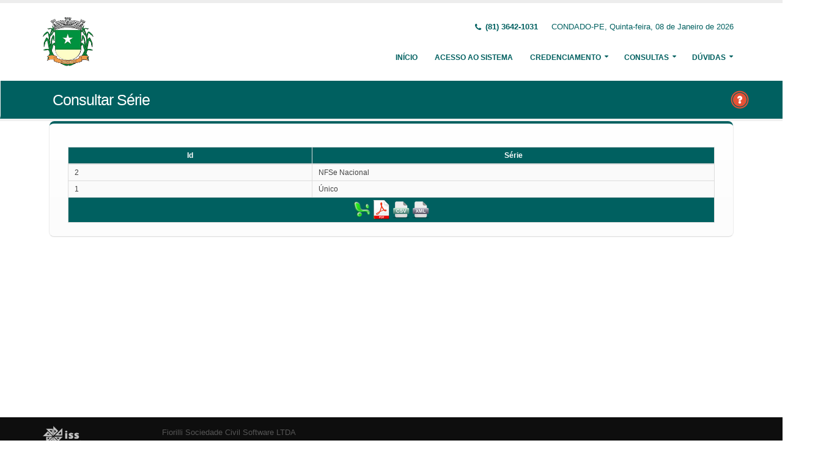

--- FILE ---
content_type: text/html;charset=UTF-8
request_url: http://nfe.condado.pe.gov.br:8073/issweb/paginas/public/consulta/serie;jsessionid=6O4nKHUqKuV-YDy6-s4t0D3w.undefined
body_size: 4732
content:
<!DOCTYPE html>
<html xmlns="http://www.w3.org/1999/xhtml"><head id="j_idt2">
            <meta charset="utf-8" />
            <meta http-equiv="X-UA-Compatible" content="IE=edge" />
            <meta name="description" content="Nota Fiscal de Serviços Eletrônica" />
            <meta name="author" content="Fiorilli SC Software LTDA" />
            <meta content="text/html; charset=UTF-8" http-equiv="Content-Type" />

            
            <meta name="viewport" content="width=device-width, initial-scale=1.0, maximum-scale=1.0, user-scalable=no" />
            <title>ISSWEB :: Área Administrativa</title>
            <link rel="shortcut icon" type="image/x-icon" href="/issweb/resources/imagens/fiorilli_verde.ico" /><link type="text/css" rel="stylesheet" href="/issweb/javax.faces.resource/theme.css.xhtml?ln=primefaces-fiorilli-verde" /><link type="text/css" rel="stylesheet" href="/issweb/javax.faces.resource/botoes.css.xhtml;jsessionid=Qv4B50vpwllNM7XSMC93p25R.undefined?ln=css" /><link type="text/css" rel="stylesheet" href="/issweb/javax.faces.resource/primefaces-fiorilli.css.xhtml;jsessionid=Qv4B50vpwllNM7XSMC93p25R.undefined?ln=css" /><link type="text/css" rel="stylesheet" href="/issweb/javax.faces.resource/bootstrap/css/bootstrap.min.css.xhtml;jsessionid=Qv4B50vpwllNM7XSMC93p25R.undefined?ln=vendor" /><link type="text/css" rel="stylesheet" href="/issweb/javax.faces.resource/font-awesome/css/font-awesome.css.xhtml;jsessionid=Qv4B50vpwllNM7XSMC93p25R.undefined?ln=vendor" /><link type="text/css" rel="stylesheet" href="/issweb/javax.faces.resource/magnific-popup/magnific-popup.css.xhtml;jsessionid=Qv4B50vpwllNM7XSMC93p25R.undefined?ln=vendor" /><link type="text/css" rel="stylesheet" href="/issweb/javax.faces.resource/theme.css.xhtml;jsessionid=Qv4B50vpwllNM7XSMC93p25R.undefined?ln=css" /><link type="text/css" rel="stylesheet" href="/issweb/javax.faces.resource/theme-elements.css.xhtml;jsessionid=Qv4B50vpwllNM7XSMC93p25R.undefined?ln=css" /><link type="text/css" rel="stylesheet" href="/issweb/javax.faces.resource/theme-animate.css.xhtml;jsessionid=Qv4B50vpwllNM7XSMC93p25R.undefined?ln=css" /><link type="text/css" rel="stylesheet" href="/issweb/javax.faces.resource/skins/default.css.xhtml;jsessionid=Qv4B50vpwllNM7XSMC93p25R.undefined?ln=css" /><link type="text/css" rel="stylesheet" href="/issweb/javax.faces.resource/theme-custom.css.xhtml;jsessionid=Qv4B50vpwllNM7XSMC93p25R.undefined?ln=css" /><script type="text/javascript" src="/issweb/javax.faces.resource/modernizr/modernizr.min.js.xhtml;jsessionid=Qv4B50vpwllNM7XSMC93p25R.undefined?ln=vendor"></script><link type="text/css" rel="stylesheet" href="/issweb/javax.faces.resource/components.css.xhtml;jsessionid=Qv4B50vpwllNM7XSMC93p25R.undefined?ln=primefaces&amp;v=6.2" /><script type="text/javascript" src="/issweb/javax.faces.resource/jquery/jquery.js.xhtml;jsessionid=Qv4B50vpwllNM7XSMC93p25R.undefined?ln=primefaces&amp;v=6.2"></script><script type="text/javascript" src="/issweb/javax.faces.resource/core.js.xhtml;jsessionid=Qv4B50vpwllNM7XSMC93p25R.undefined?ln=primefaces&amp;v=6.2"></script><script type="text/javascript" src="/issweb/javax.faces.resource/components.js.xhtml;jsessionid=Qv4B50vpwllNM7XSMC93p25R.undefined?ln=primefaces&amp;v=6.2"></script><script type="text/javascript" src="/issweb/javax.faces.resource/jquery/jquery-plugins.js.xhtml;jsessionid=Qv4B50vpwllNM7XSMC93p25R.undefined?ln=primefaces&amp;v=6.2"></script><script type="text/javascript" src="/issweb/javax.faces.resource/captcha/captcha.js.xhtml;jsessionid=Qv4B50vpwllNM7XSMC93p25R.undefined?ln=primefaces&amp;v=6.2"></script><script type="text/javascript">if(window.PrimeFaces){PrimeFaces.settings.locale='pt_BR';}</script>

        <link href="http://fonts.googleapis.com/css?family=Open+Sans:200,300,400,600,700,800%7CShadows+Into+Light" rel="stylesheet" type="text/css" />
        <link href="http://fonts.googleapis.com/css?family=Open+Sans+Condensed:200,300,400,600,700,800%7CShadows+Into+Light" rel="stylesheet" type="text/css" />
        <link href="http://fonts.googleapis.com/css?family=Open+Sans+Light:200,300,400,600,700,800%7CShadows+Into+Light" rel="stylesheet" type="text/css" /><script type="text/javascript" src="/issweb/javax.faces.resource/util.js.xhtml;jsessionid=Qv4B50vpwllNM7XSMC93p25R.undefined?ln=js"></script><script type="text/javascript" src="/issweb/javax.faces.resource/fiorilli-web-extension.js.xhtml;jsessionid=Qv4B50vpwllNM7XSMC93p25R.undefined?ln=js"></script><script type="text/javascript" src="/issweb/javax.faces.resource/locales_primefaces.js.xhtml;jsessionid=Qv4B50vpwllNM7XSMC93p25R.undefined?ln=js"></script></head><body>
        <div class="body">
            <header id="header" data-plugin-options="{&quot;stickyEnabled&quot;: true, &quot;stickyEnableOnBoxed&quot;: true, &quot;stickyEnableOnMobile&quot;: true, &quot;stickyStartAt&quot;: 57, &quot;stickySetTop&quot;: &quot;-57px&quot;, &quot;stickyChangeLogo&quot;: true}">
                <div class="header-body">
                    <div class="header-container container">
                        <div class="header-row">
                            <div class="header-column">
                                <div class="header-logo" style="max-width: 250px;"><a href="/issweb/home.xhtml;jsessionid=Qv4B50vpwllNM7XSMC93p25R.undefined" class="ui-link ui-widget">
                                        <img alt="IssWeb" height="80" data-sticky-height="40" data-sticky-top="45" style="max-width: 200px" src="/issweb/temp_images/logo.jpg" /></a>
                                </div>
                            </div>
                            <div class="header-column">
                                <div class="header-row">
                                    <nav class="header-nav-top">
                                        <ul class="nav nav-pills">
                                            <li class="hidden-xs">
                                                <span class="ws-nowrap font-weight-bold text-color-primary"><i class="fa fa-phone"></i> (81) 3642-1031</span>
                                            </li>
                                            <li class="hidden-xs">
                                                <span class="ws-nowrap text-color-primary">CONDADO-PE,  Quinta-feira, 08 de Janeiro de 2026</span>
                                            </li>
                                        </ul>
                                    </nav>
                                </div>
                                <div class="header-row">
                                    <div class="header-nav">
                                        <button class="btn header-btn-collapse-nav botaoMenu" data-toggle="collapse" data-target=".header-nav-main">
                                            <i class="fa fa-bars"></i>
                                        </button>
                                        <div class="header-nav-main header-nav-main-effect-3 header-nav-main-sub-effect-3 collapse">
                                            <nav>
                                                <ul class="nav nav-pills" id="mainNav">
                                                    <li class="active" id="inicio"><a href="/issweb/home.xhtml;jsessionid=Qv4B50vpwllNM7XSMC93p25R.undefined" class="ui-link ui-widget" accesskey="h" title="Tela Inicial">
                                                            Início
                                                        </a>
                                                    </li>
                                                    <li id="acesso"><a href="/issweb/paginas/login;jsessionid=Qv4B50vpwllNM7XSMC93p25R.undefined" class="ui-link ui-widget" title="Acesso com senha ou certificado digital">
                                                            Acesso ao Sistema
                                                        </a>
                                                    </li>
                                                        <li class="dropdown" id="creden">
                                                            <a class="dropdown-toggle" href="#">
                                                                Credenciamento
                                                            </a>
                                                            <ul class="dropdown-menu">
                                                                <li>
                                                                </li>
                                                                <li><a id="linkCredenciamentoConvencional" href="/issweb/paginas/public/credenciamento/convencional;jsessionid=Qv4B50vpwllNM7XSMC93p25R.undefined" class="ui-link ui-widget" title="Contribuinte ativo, prestador de serviços, estabelecido neste Município, que emite nota fiscal de forma habitual">
                                                                        NFS-e Convencional
                                                                    </a>
                                                                </li>
                                                                <li>
                                                                </li>
                                                                <li><a id="linkCredenciamentoContribuintefora" href="/issweb/paginas/public/credenciamento/contribuintefora;jsessionid=Qv4B50vpwllNM7XSMC93p25R.undefined" class="ui-link ui-widget" title="Empresa estabelecida em outro Município que presta serviços no território deste Município">
                                                                        Prestador de Outro Município
                                                                    </a>
                                                                </li>
                                                                <li>
                                                                </li>
                                                                <li><a id="linkCredenciamentoTomador" href="/issweb/paginas/public/credenciamento/tomador;jsessionid=Qv4B50vpwllNM7XSMC93p25R.undefined" class="ui-link ui-widget" title="Pessoa física ou jurídica que é tomadora de serviços prestados neste Município">
                                                                        Tomador de Serviços
                                                                    </a>
                                                                </li>
                                                                <li>
                                                                </li>
                                                                <li>
                                                                </li>
                                                            </ul>
                                                        </li>
                                                        <li class="dropdown" id="consul">
                                                            <a class="dropdown-toggle" href="#">
                                                                Consultas
                                                            </a>
                                                            <ul class="dropdown-menu">
                                                                <li><a id="linkConsultarAutenticidade" href="/issweb/paginas/public/consulta/autenticidade;jsessionid=Qv4B50vpwllNM7XSMC93p25R.undefined" class="ui-link ui-widget">
                                                                        Autenticidade NFS-e
                                                                    </a>
                                                                </li>
                                                                <li><a id="linkConsultarPrestador" href="/issweb/paginas/public/consulta/prestador;jsessionid=Qv4B50vpwllNM7XSMC93p25R.undefined" class="ui-link ui-widget">
                                                                        Prestadores de Serviços
                                                                    </a>
                                                                </li>
                                                                <li><a id="linkConsultarRps" href="/issweb/paginas/public/consulta/rps;jsessionid=Qv4B50vpwllNM7XSMC93p25R.undefined" class="ui-link ui-widget">
                                                                        RPS (Recibo Provisório de Serviços)
                                                                    </a>
                                                                </li>
                                                                <li><a id="linkConsultarProtocolo" href="/issweb/paginas/public/consulta/protocolo;jsessionid=Qv4B50vpwllNM7XSMC93p25R.undefined" class="ui-link ui-widget">
                                                                        Protocolos
                                                                    </a>
                                                                </li>
                                                                <li><a id="linkConsultarAidf" href="/issweb/paginas/public/consulta/aidf;jsessionid=Qv4B50vpwllNM7XSMC93p25R.undefined" class="ui-link ui-widget">
                                                                        AIDF (Autorização de Impressão de Documentos Fiscais)
                                                                    </a>
                                                                </li>
                                                                <li><a id="linkConsultarAliquota" href="/issweb/paginas/public/consulta/aliquota;jsessionid=Qv4B50vpwllNM7XSMC93p25R.undefined" class="ui-link ui-widget">
                                                                        Atividades (LC 116/03 e CNAE)
                                                                    </a>
                                                                </li>
                                                                <li><a id="linkConsultarLoteRps" href="/issweb/paginas/public/consulta/loterps;jsessionid=Qv4B50vpwllNM7XSMC93p25R.undefined" class="ui-link ui-widget">
                                                                        Lote RPS (Recibo Provisório de Serviços)
                                                                    </a>
                                                                </li>
                                                                <li><a id="linkReciboRetencao" href="/issweb/paginas/public/consulta/reciboretencao;jsessionid=Qv4B50vpwllNM7XSMC93p25R.undefined" class="ui-link ui-widget">
                                                                        Recibo de Retenção
                                                                    </a>
                                                                </li>
                                                                <li><a id="linkConsultarSerie" href="/issweb/paginas/public/consulta/serie;jsessionid=Qv4B50vpwllNM7XSMC93p25R.undefined" class="ui-link ui-widget">
                                                                        Serie das Notas
                                                                    </a>
                                                                </li>
                                                                <li><a id="linkConsultarEspecie" href="/issweb/paginas/public/consulta/especie;jsessionid=Qv4B50vpwllNM7XSMC93p25R.undefined" class="ui-link ui-widget">
                                                                        Espécie das Notas
                                                                    </a>
                                                                </li>
                                                                <li><a id="linkValidarxml" href="/issweb/paginas/public/consulta/validarxml;jsessionid=Qv4B50vpwllNM7XSMC93p25R.undefined" class="ui-link ui-widget">
                                                                        Validar XML
                                                                    </a>
                                                                </li>
                                                            </ul>
                                                        </li>
                                                        <li class="dropdown" id="duv">
                                                            <a class="dropdown-toggle" href="#">
                                                                Dúvidas
                                                            </a>
                                                            <ul class="dropdown-menu dropdown-menu-right">
                                                                <li><span id="pgManualCredenciamento">
                                                                        <a href="http://ftp.dcfiorilli.com.br/web/sia7/Manual/ManualISSWeb/Guia_Credenciamento_Consultas.pdf" target="_blank">Manual de Credenciamento
                                                                        </a></span>
                                                                </li>
                                                            </ul>
                                                        </li>
                                                </ul>
                                            </nav>
                                        </div>
                                    </div>
                                </div>
                            </div>
                        </div>
                    </div>
                </div>
            </header>

            <div role="main" class="main">
<form id="j_idt94" name="j_idt94" method="post" action="/issweb/paginas/public/consulta/serie;jsessionid=Qv4B50vpwllNM7XSMC93p25R.undefined" enctype="application/x-www-form-urlencoded">
<input type="hidden" name="j_idt94" value="j_idt94" />

        <section class="page-header page-header-color page-header-primary pb-none">
            <div class="container">
                <div class="row">
                    <div class="left-wrapper pull-left">
                        <div class="col-md-12">
                            <h1 class="font-weight-light">Consultar Série</h1>
                        </div>
                    </div>
                    <div class="right-wrapper pull-right"><span class="hidden-md hidden-sm hidden-xs ib"><div id="j_idt94:lbHelp"><a href="http://ftp.dcfiorilli.com.br/web/sia7/Manual/ManualISSWeb/Credenciamento/ConsultarSeries.html"><img src="/issweb/javax.faces.resource/ajuda.png.xhtml;jsessionid=Qv4B50vpwllNM7XSMC93p25R.undefined?ln=imagens" title="Ajuda nesta página" /></a></div><script id="j_idt94:lbHelp_s" type="text/javascript">$(function(){PrimeFaces.cw("LightBox","widget_j_idt94_lbHelp",{id:"j_idt94:lbHelp",mode:"iframe"});});</script></span>
                    </div>
                </div>
            </div>
        </section><input type="hidden" name="javax.faces.ViewState" id="javax.faces.ViewState" value="3761729482033123682:1915905820920792763" autocomplete="off" />
</form>

        <div class="container">
<form id="formConsultarSerie" name="formConsultarSerie" method="post" action="/issweb/paginas/public/consulta/serie;jsessionid=Qv4B50vpwllNM7XSMC93p25R.undefined" class="customForm" enctype="application/x-www-form-urlencoded">
<input type="hidden" name="formConsultarSerie" value="formConsultarSerie" />
<div class="featured-boxes">
                    <div class="featured-box featured-box-primary pt-none mt-none align-left">
                        <div class="box-content"><div id="formConsultarSerie:listaAliquotas" class="ui-datatable ui-widget ui-datatable-scrollable mb-sm ui-datatable-resizable"><div class="ui-widget-header ui-datatable-scrollable-header"><div class="ui-datatable-scrollable-header-box"><table role="grid"><thead id="formConsultarSerie:listaAliquotas_head"><tr role="row"><th id="formConsultarSerie:listaAliquotas:j_idt112" class="ui-state-default ui-resizable-column" role="columnheader" aria-label="Id" scope="col"><span class="ui-column-title">Id</span></th><th id="formConsultarSerie:listaAliquotas:j_idt114" class="ui-state-default ui-resizable-column" role="columnheader" aria-label="Série" scope="col"><span class="ui-column-title">Série</span></th></tr></thead></table></div></div><div class="ui-datatable-scrollable-body" tabindex="-1"><table role="grid"><tbody id="formConsultarSerie:listaAliquotas_data" class="ui-datatable-data ui-widget-content"><tr data-ri="0" class="ui-widget-content ui-datatable-even" role="row"><td role="gridcell">                       
                                    2
                                </td><td role="gridcell">
                                    NFSe Nacional
                                </td></tr><tr data-ri="1" class="ui-widget-content ui-datatable-odd" role="row"><td role="gridcell">                       
                                    1
                                </td><td role="gridcell">
                                    Único
                                </td></tr></tbody></table></div><div class="ui-widget-header ui-datatable-scrollable-footer"><div class="ui-datatable-scrollable-footer-box"><table role="grid"></table></div></div><div class="ui-datatable-footer ui-widget-header ui-corner-bottom">
<script type="text/javascript" src="/issweb/javax.faces.resource/jsf.js.xhtml?ln=javax.faces"></script>
<a href="#" title="Exportar para XLS" onclick="mojarra.jsfcljs(document.getElementById('formConsultarSerie'),{'formConsultarSerie:listaAliquotas:j_idt116':'formConsultarSerie:listaAliquotas:j_idt116'},'');return false"><img src="/issweb/javax.faces.resource/excel.png.xhtml;jsessionid=Qv4B50vpwllNM7XSMC93p25R.undefined?ln=imagens" /></a><a href="#" title="Exportar para PDF" onclick="mojarra.jsfcljs(document.getElementById('formConsultarSerie'),{'formConsultarSerie:listaAliquotas:j_idt118':'formConsultarSerie:listaAliquotas:j_idt118'},'');return false"><img src="/issweb/javax.faces.resource/pdf.png.xhtml;jsessionid=Qv4B50vpwllNM7XSMC93p25R.undefined?ln=imagens" /></a><a href="#" title="Exportar para CSV" onclick="mojarra.jsfcljs(document.getElementById('formConsultarSerie'),{'formConsultarSerie:listaAliquotas:j_idt120':'formConsultarSerie:listaAliquotas:j_idt120'},'');return false"><img src="/issweb/javax.faces.resource/csv.png.xhtml;jsessionid=Qv4B50vpwllNM7XSMC93p25R.undefined?ln=imagens" /></a><a href="#" title="Exportar para XML" onclick="mojarra.jsfcljs(document.getElementById('formConsultarSerie'),{'formConsultarSerie:listaAliquotas:j_idt122':'formConsultarSerie:listaAliquotas:j_idt122'},'');return false"><img src="/issweb/javax.faces.resource/xml.png.xhtml;jsessionid=Qv4B50vpwllNM7XSMC93p25R.undefined?ln=imagens" /></a></div><input type="hidden" id="formConsultarSerie:listaAliquotas_scrollState" name="formConsultarSerie:listaAliquotas_scrollState" autocomplete="off" value="0,0" /></div><script id="formConsultarSerie:listaAliquotas_s" type="text/javascript">$(function(){PrimeFaces.cw("DataTable","widget_formConsultarSerie_listaAliquotas",{id:"formConsultarSerie:listaAliquotas",paginator:{id:['formConsultarSerie:listaAliquotas_paginator_bottom'],rows:7,rowCount:2,page:0,currentPageTemplate:'Página {currentPage} de {totalPages} -- Registros Encontrados: {totalRecords}',pageLinks:4,alwaysVisible:false},scrollable:true,liveScroll:false,scrollStep:0,scrollLimit:2,liveScrollBuffer:0,virtualScroll:false,resizableColumns:true,groupColumnIndexes:[]});});</script>
                        </div>
                    </div></div><input type="hidden" name="javax.faces.ViewState" id="javax.faces.ViewState" value="3761729482033123682:1915905820920792763" autocomplete="off" />
</form>
        </div>
            </div>

            <footer class="short p-none m-none pt-sm mt-sm" id="footer">
                <div class="footer-copyright">
                    <div class="container">
                        <div class="row">
                            <div class="col-xs-4 col-sm-3 col-md-2 col-lg-2 col-xl-1"><a href="/issweb/home.xhtml;jsessionid=Qv4B50vpwllNM7XSMC93p25R.undefined" class="ui-link ui-widget logo"><img src="/issweb/javax.faces.resource/logo_footer.png.xhtml;jsessionid=Qv4B50vpwllNM7XSMC93p25R.undefined?ln=imagens" height="32" /></a>
                                <span class="text-color-light text-xs">v. 3.7.1</span>
                            </div>
                            <div class="col-xs-8 col-sm-9 col-md-10 col-lg-10 col-xl-11">
                                <a href="http://www.fiorilli.com.br" target="_blank" style="color: #555 !important;">Fiorilli Sociedade Civil Software LTDA
                                </a>
                                <p class="text-primary">&copy; Copyright 2012-2026. Todos os Direitos Reservados.
                                </p>
                            </div>
                        </div>
                    </div>
                </div>
            </footer>
        </div><div id="j_idt145"></div><script id="j_idt145_s" type="text/javascript">$(function(){PrimeFaces.cw("AjaxStatus","widget_j_idt145",{id:"j_idt145",start:function(){PF('statusDialog').show();},success:function(){PF('statusDialog').hide();}});});</script><span id="msgGrowl"></span><script id="msgGrowl_s" type="text/javascript">$(function(){PrimeFaces.cw("Growl","messageGrowl",{id:"msgGrowl",sticky:false,life:5000,escape:false,keepAlive:false,msgs:[]});});</script><div id="dStatus" class="ui-dialog ui-widget ui-widget-content ui-corner-all ui-shadow ui-hidden-container"><div class="ui-dialog-content ui-widget-content"><img src="/issweb/javax.faces.resource/ajax_loader.gif.xhtml;jsessionid=Qv4B50vpwllNM7XSMC93p25R.undefined?ln=imagens" />
            <span class="font-weight-bold text-color-primary">
                    Por Favor, aguarde...
                </span></div></div><script id="dStatus_s" type="text/javascript">$(function(){PrimeFaces.cw("Dialog","statusDialog",{id:"dStatus",draggable:false,resizable:false,modal:true,width:"230",appendTo:"@(body)"});});</script><script id="j_idt148_s" type="text/javascript">$(function(){PrimeFaces.cw("ConfirmDialog","widget_j_idt148",{id:"j_idt148",global:true});});</script><div id="j_idt148" class="ui-confirm-dialog ui-dialog ui-widget ui-widget-content ui-corner-all ui-shadow ui-hidden-container"><div class="ui-dialog-titlebar ui-widget-header ui-helper-clearfix ui-corner-top"><span id="j_idt148_title" class="ui-dialog-title"></span><a href="#" class="ui-dialog-titlebar-icon ui-dialog-titlebar-close ui-corner-all" aria-label="Close"><span class="ui-icon ui-icon-closethick"></span></a></div><div class="ui-dialog-content ui-widget-content"><span class="ui-icon ui-confirm-dialog-severity"></span><span class="ui-confirm-dialog-message"></span></div><div class="ui-dialog-buttonpane ui-dialog-footer ui-widget-content ui-helper-clearfix"><button id="j_idt149" name="j_idt149" class="ui-button ui-widget ui-state-default ui-corner-all ui-button-text-icon-left ui-confirmdialog-yes" type="button"><span class="ui-button-icon-left ui-icon ui-c confirmar"></span><span class="ui-button-text ui-c">Sim</span></button><script id="j_idt149_s" type="text/javascript">PrimeFaces.cw("CommandButton","widget_j_idt149",{id:"j_idt149"});</script><button id="j_idt150" name="j_idt150" class="ui-button ui-widget ui-state-default ui-corner-all ui-button-text-icon-left ui-confirmdialog-no" type="button"><span class="ui-button-icon-left ui-icon ui-c cancelar"></span><span class="ui-button-text ui-c">Não</span></button><script id="j_idt150_s" type="text/javascript">PrimeFaces.cw("CommandButton","widget_j_idt150",{id:"j_idt150"});</script></div></div><script type="text/javascript" src="/issweb/javax.faces.resource/jquery.appear/jquery.appear.min.js.xhtml;jsessionid=Qv4B50vpwllNM7XSMC93p25R.undefined?ln=vendor"></script><script type="text/javascript" src="/issweb/javax.faces.resource/jquery.easing/jquery.easing.min.js.xhtml;jsessionid=Qv4B50vpwllNM7XSMC93p25R.undefined?ln=vendor"></script><script type="text/javascript" src="/issweb/javax.faces.resource/bootstrap/js/bootstrap.min.js.xhtml;jsessionid=Qv4B50vpwllNM7XSMC93p25R.undefined?ln=vendor"></script><script type="text/javascript" src="/issweb/javax.faces.resource/common/common.min.js.xhtml;jsessionid=Qv4B50vpwllNM7XSMC93p25R.undefined?ln=vendor"></script><script type="text/javascript" src="/issweb/javax.faces.resource/jquery.lazyload/jquery.lazyload.min.js.xhtml;jsessionid=Qv4B50vpwllNM7XSMC93p25R.undefined?ln=vendor"></script><script type="text/javascript" src="/issweb/javax.faces.resource/magnific-popup/magnific-popup.js.xhtml;jsessionid=Qv4B50vpwllNM7XSMC93p25R.undefined?ln=vendor"></script><script type="text/javascript" src="/issweb/javax.faces.resource/isotope/jquery.isotope.min.js.xhtml;jsessionid=Qv4B50vpwllNM7XSMC93p25R.undefined?ln=vendor"></script><script type="text/javascript" src="/issweb/javax.faces.resource/theme.js.xhtml;jsessionid=Qv4B50vpwllNM7XSMC93p25R.undefined?ln=js"></script><script type="text/javascript" src="/issweb/javax.faces.resource/theme.custom.js.xhtml;jsessionid=Qv4B50vpwllNM7XSMC93p25R.undefined?ln=js"></script><script type="text/javascript" src="/issweb/javax.faces.resource/theme.init.js.xhtml;jsessionid=Qv4B50vpwllNM7XSMC93p25R.undefined?ln=js"></script></body>
</html>